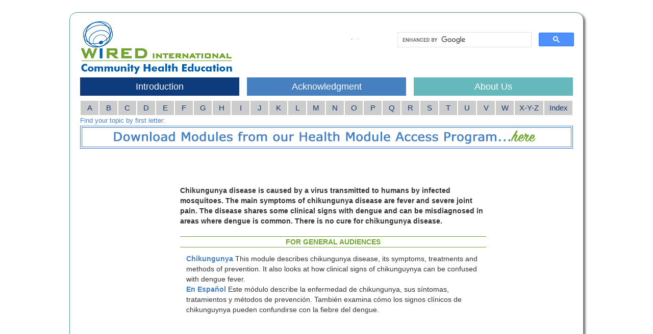

--- FILE ---
content_type: text/html
request_url: https://www.wiredhealthresources.net/mod-chikungunya.html
body_size: 1916
content:
<!DOCTYPE html PUBLIC "-//W3C//DTD XHTML 1.0 Transitional//EN" "http://www.w3.org/TR/xhtml1/DTD/xhtml1-transitional.dtd">
<html xmlns="http://www.w3.org/1999/xhtml">
<head>
<meta http-equiv="Content-Type" content="text/html; charset=utf-8" />
<title>WiRED International&mdash;Medical Education Programs</title>
<link href="assets/containers.css" rel="stylesheet" type="text/css" />
<link href="assets/styles.css" rel="stylesheet" type="text/css" />
<script src="js/page-layout.js" type="text/javascript"></script>
<script src="js/Dw.js" type="text/javascript"></script>
<script src="js/jQuery.min.js" type="text/javascript"></script>
<script src="js/wiredlog.js" type="text/javascript"></script>
<script>
  (function(i,s,o,g,r,a,m){i['GoogleAnalyticsObject']=r;i[r]=i[r]||function(){
  (i[r].q=i[r].q||[]).push(arguments)},i[r].l=1*new Date();a=s.createElement(o),
  m=s.getElementsByTagName(o)[0];a.async=1;a.src=g;m.parentNode.insertBefore(a,m)
  })(window,document,'script','//www.google-analytics.com/analytics.js','ga');

  ga('create', 'UA-64580926-1', 'auto');
  ga('send', 'pageview');

</script>

</head>

<body>
<div id="wrapper-t"></div>
<div id="wrapper-s">
	<div id="container">
	
		<script type="text/javascript">logo();</script>
    <script type="text/javascript">searchbox();</script><img class="spacer" src="assets/spacer.gif" height="65px;" />
    
    
    <img class="spacer" src="assets/spacer.gif" height="12px;" />
    
    
    
    <div> 
      <table class="topnav" width="100%" cellpadding="0px" cellspacing="0px" border="0px" style="border-bottom:3px solid #FFF; text-align:center;"> 
        <tr> 
		  <td><img src="assets/spacer.gif" width="20" /></td> 
          <td width="312px"> 
            <a href="index.html"><div style="padding:8px; background-color:#0e3b7b;" onmouseover="this.style.backgroundColor='#CCCCCC'" onmouseout="this.style.backgroundColor='#0e3b7b'">Introduction</div></a> 
          </td> 
          <td><img src="assets/spacer.gif" width="15" /></td> 
          <td width="312px"> 
          	<a href="acknowledgment.html"><div style="padding:8px; background-color:#4680c1;" onmouseover="this.style.backgroundColor='#CCCCCC'" onmouseout="this.style.backgroundColor='#4680c1'">Acknowledgment</div></a> 
          </td> 
          <td><img src="assets/spacer.gif" width="15" /></td> 
          <td width="312px"> 
            <a href="about.html"><div style="padding:8px; background-color:#65b8bb;" onmouseover="this.style.backgroundColor='#CCCCCC'" onmouseout="this.style.backgroundColor='#65b8bb'">About Us</div></a> 
          </td>
		  <td><img src="assets/spacer.gif" width="20" /></td> 
        </tr> 
      </table> 
    </div>
    
    <div><img class="spacer" src="assets/spacer.gif" height="6px;" /></div>
		
    <script type="text/javascript">alphanav();</script>
    <div class="smallfont blue">&nbsp;&nbsp;&nbsp;&nbsp;&nbsp;Find your topic by first letter:</div>

     <table align="center" width="966" border="1" bordercolor="4680C1"><tr><td>
       <a href="http://wiredinternational.org/healthmap"><img src="assets/Access-HealthMAP.gif" width="944" height="35" /></a></td>
     </tr></table>

        <p>&nbsp;</p>
        <p>&nbsp;</p>

        


      
      <div id="middle">
  
        <div style="width:600px; margin-left:auto; margin-right:auto;">
          <p><strong>Chikungunya disease is caused by a virus transmitted to humans by infected mosquitoes. The main symptoms of chikungunya disease are fever and severe joint pain. The disease shares some clinical signs with dengue and can be misdiagnosed in areas where dengue is common. There is no cure for chikungunya disease.</strong></p>
        </div>
	     	
        <p>&nbsp;</p>

	     	<div style="width:600px; margin-left:auto; margin-right:auto;">
          <div>
            <p class="toplines-green" align="center" style="display:block; color:#73A533;"><span style="text-transform: uppercase;"><strong>For GENERAL Audiences</strong></span></p>
            <div style="padding:12px;">
              <p><a href="presentations/126/story.html" target="_blank"><strong>Chikungunya</strong></a> This module describes ​chikungunya disease, its symptoms, treatments and methods of prevention. It also looks at how clinical signs of ​chikunguynya can be confused with dengue fever. </p>
              <p><a href="presentations/126-ES/story.html" target="_blank"><strong>En Español</strong></a> Este módulo describe la enfermedad de chikungunya, sus síntomas, tratamientos y métodos de prevención. También examina cómo los signos clínicos de chikunguynya pueden confundirse con la fiebre del dengue.</p>
            </div>
          </div>
        </div>

        <div><img class="spacer" src="assets/spacer.gif" height="700px" /></div>

	    </div>

      
  
	</div> <!-- End id="container" -->
</div> <!-- End id="wrapper-s" -->
<div id="wrapper-b"></div>

<!-- Start of footer section -->
<script type="text/javascript">foot();</script>
<p>&nbsp;</p>

</body>
</html>


--- FILE ---
content_type: text/css
request_url: https://www.wiredhealthresources.net/assets/containers.css
body_size: 829
content:
/* Style sheet for drop shadow container - outer edges of pages  */

/* -- graphic drop-shadow from original layout:
#wrapper-t {
	background-image: url(BG-top.jpg);
	background-repeat: no-repeat;
	width: 1024px;
	height: 6px;	
	margin: 0 auto;
	} 
#wrapper-s {
	background-image: url(BG-side.jpg);
	background-repeat: repeat-y;
	width: 1024px;
	margin: 0 auto;
	} 
#wrapper-b {
	background-image: url(BG-bottom.jpg);
	background-repeat:  no-repeat;
	width: 1024px;
	height: 8px;	
	margin: 0 auto;
	} 
*/

#wrapper-t {
	margin: 0 auto;
	} 
#wrapper-s {
	background-color:#FFF;
	width: 1006px;
	margin: 0 auto;
	border: 1px solid #54949E;
	border-radius:15px;
	-moz-border-radius:15px; /* Old Firefox */
	/* drop-shadow */
	-moz-box-shadow: 3px 3px 4px #666666;
	-webkit-box-shadow: 3px 3px 4px #666666;
	box-shadow: 3px 3px 4px #666666;
	/* For IE 8 */
	-ms-filter: "progid:DXImageTransform.Microsoft.Shadow(Strength=4, Direction=135, Color='#666666')";
	/* For IE 5.5 - 7 */
	filter: progid:DXImageTransform.Microsoft.Shadow(Strength=4, Direction=135, Color='#666666');
	} 
#wrapper-b {
	margin: 0 auto;
	}

#container {
	/* padding: 0px 6px 0px 12px;  <-- part of original layout */
	text-align: left;
	overflow: auto;  /* <--NOTE: this keeps the parent element from collapsing due to using "float" with the child element(s) */
	}

/* These two used together create a box with a drop-shadow */
#box-1a {
  width: 400px;
  background: #CCCCCC;
  }
#box-1b {
  position: relative;
  left: -2px;
  top: -2px;
  background: #E8EEF4;
  padding: 8px;
  border: 1px 0px 0px 1px solid #DDDDDD;
  }
/* End of drop-shadow box */

/* Sample HTML using drop-shadow:
<div id="wrapper-t">&nbsp;</div>
<div id="wrapper-s">
	<div id="container">
		<p>"Friends, Romans, Countrymen, lend me your ears..."</p>
		<p>&nbsp;</p>
		<div align="center">
			<div id="box-1a">
				<p id="box-1b">"Friends, Romans, Countrymen, lend me your ears..."</p>
			</div> 
		</div>
	</div>
</div>
<div id="wrapper-b">&nbsp;</div>
*/

--- FILE ---
content_type: text/css
request_url: https://www.wiredhealthresources.net/assets/styles.css
body_size: 2775
content:
body {
	padding:0px;
	margin:24px 0px 0px 0px;
	font-family:Gotham, Helvetica Neue, Helvetica, Arial, sans-serif;
	font-size:14px;
	line-height:20px;
	font-style:normal;
	font-weight:normal;
	color:#333333;
	}
p {padding:0px; margin:0px;}
sup {font-size:11px;}
img {border:none;}

a:link, a:visited {
	color:#4680c1;
	text-decoration:none;
	font-weight: bold;
}
a:hover {color:#73A533; text-decoration:none;}

ol a:link {color:#4680C1; text-decoration:underline; font-weight:normal; display:inline;}
ol a:visited {color:#4680C1; text-decoration:underline; font-weight:normal; display:inline;}
ol a:hover {text-decoration:none; font-weight:normal; display:inline;}

ul a:link {color:#4680C1; text-decoration:underline; font-weight:normal; display:inline;}
ul a:visited {color:#4680C1; text-decoration:underline; font-weight:normal; display:inline;}
ul a:hover {text-decoration:none; font-weight:normal; display:inline;}

.a2 a:link, .a2 a:visited {color:#4680C1; text-decoration:none; font-weight:bold;}
.a2 a:hover {color:#73A533; text-decoration:none; font-weight:bold;}

.rsync a:link, .rsync a:visited {text-decoration:none; font-weight:bold;}
.rsync a:hover {text-decoration:none; font-weight:bold; background-color:#CCC;}

.altlink a:link, .altlink a:visited {color: #645E47; text-decoration:none; font-weight:normal;}
.altlink a:hover {text-decoration:underline; font-weight:normal;}

.redlink a:link, .redlink a:visited {color: #FF0000; text-decoration:underline; font-weight:bold;}
.redlink a:hover {text-decoration:none;}

.greenlink a:link, .greenlink a:visited {color: #390; text-decoration:underline; font-weight:normal;}
.greenlink a:hover {text-decoration:none;}

.whitelink a:link, .whitelink a:visited {color: #FFF; text-decoration:underline; font-weight:normal;}
.whitelink a:hover {text-decoration:none;}

.blanklink a:link, .blanklink a:visited {width:56px; float:right; background-color:#FFF; font-size:13px; font-weight:normal; text-decoration:none; display:block; border:1px solid #FFF; line-height:23px;}
.blanklink a:hover {background-color:#FFF;}

.basicslink a:link, .basicslink a:visited {width:56px; float:right; text-align:center; font-size:13px; color: #4680C1; background-color:#88CCCA; text-decoration:none; font-weight:bold; display:block; border:1px solid #FFF; line-height:23px;}
.basicslink a:hover {color: #390; background-color:#FFF;}

.comprehensivelink a:link, .comprehensivelink a:visited {width:56px; float:right; text-align:center; font-size:13px; color: #4680C1; background-color:#BED73B; text-decoration:none; font-weight:bold; display:block; border:1px solid #FFF; line-height:23px;}
.comprehensivelink a:hover {color: #390; background-color:#FFF;}

.basics {display:block; height:24px; width:49px; background-image: url(basics.gif);}
.basics:hover {background-image: url(basics2.gif);}

.biglink a:link, .biglink a:visited {font-family:Gotham, Helvetica Neue, Helvetica, Arial, sans-serif; font-size:18px; font-weight:normal; text-decoration:none; color:#54949E; line-height:20px;}
.biglink a:hover {color:#645E47; font-weight:normal;}

.smallink a:link, .smallink a:visited {font-family:Gotham, Helvetica Neue, Helvetica, Arial, sans-serif; font-size:12px; line-height:18px; font-weight:normal; text-decoration:underline;}
.smallink a:hover {text-decoration:none;}

.borders {border:1px solid #EBEBEB;}
.floatleft {float:left; padding-right:10px;}
.floatright {float:right; padding-left:10px;}

.header-blue {
	font-family:Gotham, Helvetica Neue, Helvetica, Arial, sans-serif;
	font-size: 18px;
	font-weight: normal;
	color: #0e3b7b;
	line-height:22px;
	background-color: cccccc;
}
.header-green {font-family:Gotham, Helvetica Neue, Helvetica, Arial, sans-serif; font-size: 18px; font-weight: normal; color: #73A533; line-height:22px;}
.header-brown {font-family:Gotham, Helvetica Neue, Helvetica, Arial, sans-serif; font-size: 18px; font-weight: normal; color: #594318; line-height:22px;}
.header-cyan {font-family:Gotham, Helvetica Neue, Helvetica, Arial, sans-serif; font-size: 18px; font-weight: normal; color: #54949E; line-height:22px;}

.storyHeader-blue {
	font-family:Gotham, Helvetica Neue, Helvetica, Arial, sans-serif;
	font-size: 22px;
	font-weight: normal;
	color: #4680C1;
	line-height: 26px;
	background-color: cccccc;
}
.storyHeader-green {font-family:Gotham, Helvetica Neue, Helvetica, Arial, sans-serif; font-size: 22px; font-weight: normal; color: #73A533; line-height: 26px;}
.storyHeader-brown {font-family:Gotham, Helvetica Neue, Helvetica, Arial, sans-serif; font-size: 22px; font-weight: normal; color: #876730; line-height: 26px;}
.storyHeader-black {font-family:Gotham, Helvetica Neue, Helvetica, Arial, sans-serif; font-size: 22px; font-weight: normal; color: #333333; line-height: 26px;}
.storyHeader-cyan {font-family:Gotham, Helvetica Neue, Helvetica, Arial, sans-serif; font-size: 22px; font-weight: normal; color: #54949E; line-height: 26px;}

.bigHeader-blue {font-family:Gotham, Helvetica Neue, Helvetica, Arial, sans-serif; font-size: 26px; font-weight: normal; color: #4680C1; line-height: 30px;}
.bigHeader-green {font-family:Gotham, Helvetica Neue, Helvetica, Arial, sans-serif; font-size: 26px; font-weight: normal; color: #73A533; line-height: 30px;}
.bigHeader-brown {font-family:Gotham, Helvetica Neue, Helvetica, Arial, sans-serif; font-size: 26px; font-weight: normal; color: #876730; line-height: 30px;}
.bigHeader-cyan {font-family:Gotham, Helvetica Neue, Helvetica, Arial, sans-serif; font-size: 26px; font-weight: normal; color: #54949E; line-height: 30px;}

.topnav a:link, .topnav a:visited {
	font-size:18px;
	font-weight:lighter;
	color:#FFF;
	text-decoration:none;
}
.topnav a:hover {color:#FFF; text-decoration:none;}

.RRnav a:link, .RRnav a:visited {
	font-size:14px;
	font-weight:lighter;
	color:#FFF;
	text-decoration:none;
}
.RRnav a:hover {color:#FFF; text-decoration:none;}

.title-blue {
	font-family:Gotham, Helvetica Neue, Helvetica, Arial, sans-serif;
	font-size: 15px;
	font-weight: lighter;
	color: #0e3b7b;
	line-height: 34px;
}
.title-blue-large {
	font-family:Gotham, Helvetica Neue, Helvetica, Arial, sans-serif;
	font-size: 18px;
	font-weight: lighter;
	color: #0e3b7b;
	line-height: 34px;
}
.title-green {font-family:Gotham, Helvetica Neue, Helvetica, Arial, sans-serif; font-size: 32px; font-weight: normal; color: #73A533; line-height: 34px;}
.title-cyan {font-family:Gotham, Helvetica Neue, Helvetica, Arial, sans-serif; font-size: 32px; font-weight: normal; color: #54949E; line-height: 34px;}

.blue {color:#4680C1;}
.brown {color: #594318;}
.cyan {color: #54949E;}
.green {color:#73A533;}
.red {color:#C00;}
.maroon {color:#76004F;}
.black {color:#000000;}
.gray {color:#999;}
.white {color:#FFF;}
.checklist {color:#999999;}
.h-line {line-height:1px; border-top:1px solid #CCCCCC; border-bottom:0px; margin-left:auto; margin-right:auto; margin-top:6px; margin-bottom:6px;}
.h-line2 {line-height:1px; border-top:1px solid #CCCCCC; border-bottom:0px; margin-left:auto; margin-right:auto; margin-top:12px; margin-bottom:12px;}
.inlinedots {display:inline; position:relative; left:40px}
.navbarbox {background-color:#AFDADA;}
.monofont {font-family:"Courier New", Courier, monospace}
.smallfont {font-size:13px;}
.fontsize2 {font-size:24px;}
.fontsize3 {font-size:29px;}
.highlight-1 {display:block; background-color:#F3F9FC;}
.highlight-2 {display:block; background-color:#E3F5E2;}
.spacer {border:0px; width:1px;}
.indent {margin-left:20px;}
.blue-express {
	color:#4680C1;
}
.blue-express a:hover {color:#999999; text-decoration:none;}
.green-express {color:#73A533;}
.green-express a:hover {color:#999999; text-decoration:none;}
#expand1 {overflow:hidden; display:none;}

/* drop shadow */
.shadow {
}

/* drop shadow, real code */
.shadow2 {
	-moz-box-shadow: 3px 3px 4px #666666;
	-webkit-box-shadow: 3px 3px 4px #666666;
	box-shadow: 3px 3px 4px #666666;
	/* For IE 8 */
	-ms-filter: "progid:DXImageTransform.Microsoft.Shadow(Strength=4, Direction=135, Color='#666666')";
	/* For IE 5.5 - 7 */
	filter: progid:DXImageTransform.Microsoft.Shadow(Strength=4, Direction=135, Color='#666666');
}

/* box rounded corners */
.roundcorner {
}

.roundcornertop {
	border-top-width: 1px;
	border-bottom-width: 1px;
	border-top-color: #4680C1;
	border-bottom-color: #4680C1;
	border-top-style: solid;
	border-bottom-style: solid;
}

.toplines-blue {
	border-top-width: 1px;
	border-bottom-width: 1px;
	border-top-color: #4680C1;
	border-bottom-color: #4680C1;
	border-top-style: solid;
	border-bottom-style: solid;
}

.toplines-green {
	border-top-width: 1px;
	border-bottom-width: 1px;
	border-top-color: #73A533;
	border-bottom-color: #73A533;
	border-top-style: solid;
	border-bottom-style: solid;
}

#leftpanel {
	float:left;
	width:220px;
	padding:10px;
	margin:16px 16px 0px 20px;
	border:0px;
	background-color:#F7F9E7;
	font-size:13px;
	line-height:20px;
}
#leftpanel2 {
	float:left;
	width:280px;
	margin-left:auto;
	margin-right:auto;
	border:0px;
}
#leftpanel2 p {
	border:0px;
	font-family: Verdana, Arial, Helvetica, sans-serif;
	font-size: 12px;
	color: #666666;
}
#leftpanel2 h2 {
	border:0px;
	font-family: Verdana, Arial, Helvetica, sans-serif;
	font-size: 14px;
	color: #666666;
}	
#leftpanel3 {
	float:left;
	width:300px;
	padding:10px;
	margin:16px 16px 0px 20px;
	border:0px;
	background-color:#FFFFFF;
	font-size:13px;
	line-height:20px;
}
#leftpanel3 p {
	border:0px;
	font-family: Verdana, Arial, Helvetica, sans-serif;
	font-size: 14px;
	color: #666666;
}
#leftpanel3 h2 {
	border:0px;
	font-family: Verdana, Arial, Helvetica, sans-serif;
	font-size: 14px;
	color: #666666;
}	
#rightpanel {
	width:690px;
	padding:16px;
	text-align:left;
	margin-top: 16px;
	margin-right: 0px;
	margin-bottom: 0px;
	margin-left: 0px;
	border-top-width: 0px;
	border-right-width: 0px;
	border-bottom-width: 0px;
	border-left-width: 1px;
	border-left-color: #CCCCCC;
	float: right;
}
#rightpanel2 {
	float:right;
	width:600px;
	padding:16px;
	margin:16px 0px 0px 0px;
	border-top:0px;
	border-right:0px;
	border-bottom:0px;
	border-left:1px solid #CCCCCC;
	text-align:left;
}
#frame{
	width:960px;
	height:auto;
	margin:0px auto;
	padding:0px;
	border:1px solid #4680C1;
	background-color:#FFFFFF;
	/* --- background-image:url(WiRED_swirl.gif);
	background-repeat:no-repeat;
	background-attachment:scroll;
	background-position:center center; --- */
}
#frame2{
	width:886px;
	height:auto;
	margin:0px auto;
	padding:0px;
	border:4px solid #4680C1;
	background-color:#FFFFFF;
}
#frame2 a:link {color:#4680C1; text-decoration:underline; font-weight:normal;}
#frame2 a:visited {color:#4680C1; text-decoration:underline; font-weight:normal;}
#frame2 a:hover {text-decoration:none; font-weight:normal;}
#iframe {
	float:right;
	width:960px;
	padding:10px;
	margin:10px 10px 10px 10px;
	border:0px;
	background-color:#fff;
	font-size:13px;
	line-height:20px;
}

/* --- Begin navigation elements --- */

#alphanavletter {
	width: 966px;
	border: 1px;
	border-color: #FFFFFF;
	border-collapse: collapse;
	margin-left: auto;
	margin-right: auto;
	text-align: center;
	}

#alphanavletter td a:link {
	display: block;
	background-color: #cccccc;
	color: #0e3b7b;
	padding: 4px 2px 4px 2px;
	font-family:Gotham, Helvetica Neue, Helvetica, Arial, sans-serif;
	font-size: 15px;
	font-weight: lighter;
	text-decoration: none;
	}

#alphanavletter td a:visited {
	display: block;
	background-color: #cccccc;
	color: #0e3b7b;
	padding: 4px 2px 4px 2px;
	font-family:Gotham, Helvetica Neue, Helvetica, Arial, sans-serif;
	font-size: 15px;
	font-weight: lighter;
	text-decoration: none;
	}

#alphanavletter td a:hover {
	background-color: #999999;
	color:#0e3b7b;
	text-decoration: none;
	}

/* -- */

#moduleboxnav {
	width: 970px;
	background-color: #CCCCCC;
	border: 1px solid #FFF;
	border-collapse: collapse;
	margin: auto;
	text-align: center;
	}

#moduleboxnav td a:link {
	display: block;
	color: #FFF;
	padding: 3px;
	font-size: 20px;
	font-weight:normal;
	text-decoration: none;
	}

#moduleboxnav td a:visited {
	display: block;
	color: #FFF;
	padding: 3px;
	font-size: 20px;
	font-weight:normal;
	text-decoration: none;
	}

#moduleboxnav td a:hover {
	background-color: #FFF;
	color:#0E3B7B;
	text-decoration: none;
	}

#moduleboxnav2 {
	width: 970px;
	background-color: #0E3B7B;
	border: 1px solid #FFFFFF;
	border-collapse: collapse;
	margin: auto;
	text-align: center;
	color:#FFFFFF;
	height: 35px;
	}

#moduleboxnav2 td a:link {
	color: #FFF;
	font-weight:normal;
	text-decoration: none;
	}

#moduleboxnav2 td a:visited {
	color: #FFF;
	font-weight:normal;
	text-decoration: none;
	}

#moduleboxnav2 td a:hover {
	text-decoration: underline;
	}

/* -- */

#horizontaltablenav td {
	margin: 0px;
	padding: 0px;
	border: 1px solid #FFFFFF;
	border-collapse:collapse;
	text-align: center;
	}
#horizontaltablenav td a:link {
	display: block;
	color: #FFFFFF;
	font-size: 15px;
	line-height: 28px;
	font-weight: bold;
	text-decoration: none;
	}
#horizontaltablenav td a:visited {
	display: block;
	color: #FFFFFF;
	font-size: 15px;
	line-height: 28px;
	font-weight: bold;
	text-decoration: none;
	}
#horizontaltablenav a:hover {
	background-color: #999999;
	color: #FFFFFF;
	font-size: 15px;
	line-height: 28px;
	font-weight: bold;
	text-decoration: none;
	}

/* -- */

#sidebartablenav1 td {
	width: 242px;
	background-color: #f2f2f2;
	border: 1px solid #FFFFFF;
	border-collapse: collapse;
	text-align: center;
	margin:0px;
	}
#sidebartablenav1 td a:link {
	display: block;
	color: #0e3b7b;
	line-height:28px;
	font-size: 13px;
	font-weight: normal;
	text-decoration: none;
	}
#sidebartablenav1 td a:visited {
	display: block;
	color: #0e3b7b;
	font-size: 13px;
	font-weight: normal;
	text-decoration: none;
	}
#sidebartablenav1 td a:hover {
	background-color: #cccccc;
	color: #0e3b7b;
	font-weight: normal;
	text-decoration: none;
	}

/* -- */

#sidebartablenav2 td {
	width: 242px;
	background-color: #f2f2f2;
	border: 1px solid #FFFFFF;
	border-collapse: collapse;
	text-align: center;
	margin:0px;
	}
#sidebartablenav2 td a:link {
	display: block;
	color: #0e3b7b;
	line-height:28px;
	font-size: 13px;
	font-weight: normal;
	text-decoration: none;
	}
#sidebartablenav2 td a:visited {
	display: block;
	color: #0e3b7b;
	font-size: 13px;
	font-weight: normal;
	text-decoration: none;
	}
#sidebartablenav2 td a:hover {
	background-color: #cccccc;
	color: #0e3b7b;
	font-weight: normal;
	text-decoration: none;
	}

/* -- */

#sidebartablenav3 td {
	width: 242px;
	background-color: #f2f2f2;
	border: 1px solid #FFFFFF;
	border-collapse: collapse;
	text-align: center;
	margin:0px;
	}
#sidebartablenav3 td a:link {
	display: block;
	color: #0e3b7b;
	line-height:28px;
	font-size: 13px;
	font-weight: normal;
	text-decoration: none;
	}
#sidebartablenav3 td a:visited {
	display: block;
	color: #0e3b7b;
	font-size: 13px;
	font-weight: normal;
	text-decoration: none;
	}
#sidebartablenav3 td a:hover {
	background-color: #cccccc;
	color: #0e3b7b;
	font-weight: normal;
	text-decoration: none;
	}
	
/* -- */

#sidebartablenav4 td {
	width: 242px;
	background-color: #f2f2f2;
	border: 1px solid #FFFFFF;
	border-collapse: collapse;
	text-align: center;
	margin:0px;
	}
#sidebartablenav4 td a:link {
	display: block;
	color: #0e3b7b;
	line-height:28px;
	font-size: 13px;
	font-weight: normal;
	text-decoration: none;
	}
#sidebartablenav4 td a:visited {
	display: block;
	color: #0e3b7b;
	font-size: 13px;
	font-weight: normal;
	text-decoration: none;
	}
#sidebartablenav4 td a:hover {
	background-color: #cccccc;
	color: #0e3b7b;
	font-weight: normal;
	text-decoration: none;
	}

/* -- */

#sidebartablenav5 td {
	width: 242px;
	background-color: #f2f2f2;
	border: 1px solid #ffffff;
	border-collapse: collapse;
	text-align: center;
	margin:0px;
	}
#sidebartablenav5 td a:link {
	display: block;
	color: #0e3b7b;
	line-height:28px;
	font-size: 13px;
	font-weight: normal;
	text-decoration: none;
	}
#sidebartablenav5 td a:visited {
	display: block;
	color: #0e3b7b;
	font-size: 13px;
	font-weight: normal;
	text-decoration: none;
	}
#sidebartablenav5 td a:hover {
	background-color: #cccccc;
	color: #0e3b7b;
	font-weight: normal;
	text-decoration: none;
	}

/* -- */

#sidebartablenav9 td { /* -- This one is used in the resources section only. 76004F  */
	width: 242px;
	background-color: #FFF;
	border: 1px solid #FFF;
	border-collapse: collapse;
	text-align: center;
	margin:0px;
	}
#sidebartablenav9 td a:link {
	border: 1px solid #0E3B7B;
	display: block;
	color: #0E3B7B;
	line-height:28px;
	font-size: 16px;
	font-weight: bold;
	text-decoration: none;
	}
#sidebartablenav9 td a:visited {
	display: block;
	color: #0E3B7B;
	font-size: 16px;
	font-weight: bold;
	text-decoration: none;
	}
#sidebartablenav9 td a:hover {
	border: 1px solid #666666;
	color: #666666;
	font-weight: bold;
	text-decoration: none;
	}

/* --- End navigation elements --- */
#rightpanel3 {
	float:right;
	width:890px;
	padding:16px;
	margin:16px 0px 0px 0px;
	border-top:0px;
	border-right:0px;
	border-bottom:0px;
	border-left:0px;
	text-align:left;
}
#panel1 {
	float:right;
	width:260px;
	margin-left:auto;
	margin-right:auto;
	border:0px;
	text-align:left;
}
#panel2 {
	float:right;
	width:380px;
	margin-left:auto;
	margin-right:auto;
	border:0px;
	text-align:left;
}
#panel3 {
	float:right;
	width:330px;
	margin-left:auto;
	margin-right:auto;
	border:0px;
	text-align:left;
}
#panel2  h2 {
	border:0px;
	font-family: Verdana, Arial, Helvetica, sans-serif;
	font-size: 18px;
	color: #73A533;
}	
#panel1  h2 {
	border:0px;
	font-family: Verdana, Arial, Helvetica, sans-serif;
	font-size: 18px;
	color: #73A533;
}	
#panel3 h2  {
	border:0px;
	font-family: Verdana, Arial, Helvetica, sans-serif;
	font-size: 18px;
	color: #73A533;
}	
#panel2  p {
	font-size: 15px;
}	
#panel1  p {
	font-size: 15px;
}	
#panel3 p  {
	font-size: 15px;
}	
#floatright2 {float: right; padding-left: 8px;}
#middle {
	width:700px;
	padding:16px;
	text-align:left;
	margin-top: 16px;
	margin-right: 0px;
	margin-bottom: 0px;
	margin-left: 150px;
	border-top-width: 0px;
	border-right-width: 0px;
	border-bottom-width: 0px;
	border-left-width: 0px;
	border-left-color: #CCCCCC;
}


--- FILE ---
content_type: text/plain
request_url: https://www.google-analytics.com/j/collect?v=1&_v=j102&a=1232469869&t=pageview&_s=1&dl=https%3A%2F%2Fwww.wiredhealthresources.net%2Fmod-chikungunya.html&ul=en-us%40posix&dt=WiRED%20International%E2%80%94Medical%20Education%20Programs&sr=1280x720&vp=1280x720&_u=IEBAAEABAAAAACAAI~&jid=1233125462&gjid=1502054322&cid=1547079733.1768850488&tid=UA-64580926-1&_gid=597357760.1768850488&_r=1&_slc=1&z=340997635
body_size: -454
content:
2,cG-VJENQBFHN5

--- FILE ---
content_type: application/javascript
request_url: https://www.wiredhealthresources.net/js/page-layout.js
body_size: 2975
content:
// JavaScript Document

/////////////////////// NOTE: Remove this function for installation on flash drives and computers without an Internet connection. //////////////////////////////
function searchbox() {  // This loads the Google Custom Search box and the social media buttons at top-right corner of each page.
	document.write(
    '<p>&nbsp;</p><div style="float:right; width:450px; margin:4px 4px 0px 0px; display:block;"> \n\
			<div style="float:left; margin-top:14px;"><a href="https://www.facebook.com/WiREDInternational" target="_blank"><img src="assets/facebook_logo2.gif" height="1px;" /></a>&nbsp;&nbsp;&nbsp;<a href="http://twitter.com/#!/wiredintl" target="_blank"><img src="assets/twitter_logo2.gif" height="1px;" /></a></div> \n\
        <div style="float:right; width:374px;"> \n\
					<script> \n\
          (function() {  \n\
            var cx = \'003028514134016477504:qbglbd6jtms\';  \n\
            var gcse = document.createElement(\'script\'); gcse.type = \'text/javascript\'; \n\
            gcse.async = true; \n\
            gcse.src = (document.location.protocol == \'https:\' ? \'https:\' : \'http:\') +  \n\
                \'//www.google.com/cse/cse.js?cx=\' + cx;  \n\
            var s = document.getElementsByTagName(\'script\')[0]; \n\
            s.parentNode.insertBefore(gcse, s); \n\
          })(); \n\
          </script> \n\
          <gcse:search></gcse:search> \n\
        </div> \n\
    </div>');
}
/////////////////////// End of function to remove. //////////////////////////////////////////////////////////////////

function searchbox2() {  // This is a test version, copied from above.
	document.write(
    '<p>&nbsp;</p><div style="float:right; width:500px; margin:4px 4px 0px 0px; display:block;"> \n\
			<div style="float:left; margin-top:14px;"><a href="https://www.facebook.com/WiREDInternational" target="_blank"><img src="assets/facebook_logo2.gif" height="28px;" /></a>&nbsp;&nbsp;&nbsp;<a href="http://twitter.com/#!/wiredintl" target="_blank"><img src="assets/twitter_logo2.gif" height="28px;" /></a></div> \n\
        <div style="float:right; width:424px;"> \n\
					<script> \n\
          (function() {  \n\
            var cx = \'003028514134016477504:qbglbd6jtms\';  \n\
            var gcse = document.createElement(\'script\'); gcse.type = \'text/javascript\'; \n\
            gcse.async = true; \n\
            gcse.src = (document.location.protocol == \'https:\' ? \'https:\' : \'http:\') +  \n\
                \'//www.google.com/cse/cse.js?cx=\' + cx;  \n\
            var s = document.getElementsByTagName(\'script\')[0]; \n\
            s.parentNode.insertBefore(gcse, s); \n\
          })(); \n\
          </script> \n\
          <gcse:search></gcse:search> \n\
        </div> \n\
    </div>');
}

function logo() {  // Load the logo graphic at top-left corner of each page.
	document.write('<div class="floatleft"><a href="http://www.wiredinternational.org" target="_blank"><img src="assets/WiRED-Logo_transback-1.png" style="margin:16px 0px 6px 20px" /></a></div>');
}

function foot() {  // Footer area at bottom of page.
	var localtime = new Date();
	var copyrightYear = localtime.getFullYear();
	document.write('<p align="center" class="smallfont" style="color:#FFF;">Copyright &copy; ' + copyrightYear + ' <span class="whitelink"><a href="http://www.wiredinternational.org" target="_blank">WiRED International</a></span>. All rights reserved.</p>');
}

function sendemail() {  // Glassy button in left sidebar that opens the "Send us your email" form.
	document.write(
		'<div class="h-line" style="width:242px;"></div> \n\
		<img class="spacer" src="assets/spacer.gif" style="height:18px" /> \n\
		<div align="center"><a href="javascript:;" onclick="MM_openBrWindow(\'send-email-form.html\',\'\',\'width=700,height=600\')"><img src="assets/button_email1.gif" id="Image8" onmouseover="MM_swapImage(\'Image8\',\'\',\'assets/button_email2.gif\',1)" onmouseout="MM_swapImgRestore()" /></a></div> \n\
		<div align="center" class="blue"><strong>&nbsp;Send us your email.<br /> \n\
		<span class="smallfont"><em>When we release new modules,<br /> \n\
		we\'ll send you a message.</em></span></strong></div> \n\
		<div><img class="spacer" src="assets/spacer.gif" style="height:18px" /></div>');
}

function topbuttons() {  // Glassy navigation buttons and language button(s) at top of page: Introduction - New Modules - About Us.
	document.write(
		'<img class="spacer" src="assets/spacer.gif" height="12px" /> \n\
		<table width="100%"> \n\
			<tr> \n\
				<td align="left" width="33%"><a href="index.html"><img src="assets/button_intro1.gif" border="0" id="Image1" onmouseover="MM_swapImage(\'Image1\',\'\',\'assets/button_intro2.gif\',1)" onmouseout="MM_swapImgRestore()" /></a></td> \n\
				<td align="center" width="34%"><a href="acknowledgment.html"><img src="assets/button_acknowledgement1.gif" border="0" id="Image2" onmouseover="MM_swapImage(\'Image2\',\'\',\'assets/button_acknowledgement2.gif\',1)" onmouseout="MM_swapImgRestore()" /></a></td> \n\
				<td align="right" width="33%"><a href="about.html"><img src="assets/button_aboutus1.gif" border="0" id="Image3" onmouseover="MM_swapImage(\'Image3\',\'\',\'assets/button_aboutus2.gif\',1)" onmouseout="MM_swapImgRestore()" /></a></td> \n\
			</tr> \n\
		</table>');
}

function gotomodules() {  // Horizontal colored box that replaces alphabet nav at top of page; used to EXIT RESOURCES and return to MODULES section.
	document.write(
		'<table id="moduleboxnav2"> \n\
			<tr> \n\
				<td><a href="index.html"><strong>Click here to return to the Community Health Education library.</strong></a></td> \n\
			</tr> \n\
		</table>');
}
				   
function resourcesheader() {  // Header at the top-right of every page in the Resources section.
	document.write('<div align="right" class="title-blue" style="margin-right:16px"><strong>RESOURCES&nbsp;&nbsp;</strong></div>');
}


function alphanav() {  // Horizontal ALAPHABET navigation buttons at top of page.
	document.write(
		'<table id="alphanavletter"> \n\
			<tr> \n\
				<td width="35px"><a href="alpha-a.html">A</a></td> \n\
				<td width="35px"><a href="alpha-b.html">B</a></td> \n\
				<td width="35px"><a href="alpha-c.html">C</a></td> \n\
				<td width="35px"><a href="alpha-d.html">D</a></td> \n\
				<td width="35px"><a href="alpha-e.html">E</a></td> \n\
				<td width="35px"><a href="alpha-f.html">F</a></td> \n\
				<td width="35px"><a href="alpha-g.html">G</a></td> \n\
				<td width="35px"><a href="alpha-h.html">H</a></td> \n\
				<td width="35px"><a href="alpha-i.html">I</a></td> \n\
				<td width="35px"><a href="alpha-j.html">J</a></td> \n\
				<td width="35px"><a href="alpha-k.html">K</a></td> \n\
				<td width="35px"><a href="alpha-l.html">L</a></td> \n\
				<td width="35px"><a href="alpha-m.html">M</a></td> \n\
				<td width="35px"><a href="alpha-n.html">N</a></td> \n\
				<td width="35px"><a href="alpha-o.html">O</a></td> \n\
				<td width="35px"><a href="alpha-p.html">P</a></td> \n\
				<td width="35px"><a href="alpha-q.html">Q</a></td> \n\
				<td width="35px"><a href="alpha-r.html">R</a></td> \n\
				<td width="35px"><a href="alpha-s.html">S</a></td> \n\
				<td width="35px"><a href="alpha-t.html">T</a></td> \n\
				<td width="35px"><a href="alpha-u.html">U</a></td> \n\
				<td width="35px"><a href="alpha-v.html">V</a></td> \n\
				<td width="35px"><a href="alpha-w.html">W</a></td> \n\
				<td><a href="alpha-xyz.html">X-Y-Z</a></td> \n\
				<td><a href="alpha-index.html">Index</a></td> \n\
			</tr> \n\
		</table>');
}

function sidebarnav() {  // Navigation colored boxes in the left sidebar.
	document.write(
		'<img class="spacer" src="assets/spacer.gif" height="32px" /> \n\
    <p class="header-blue" align="center"><strong>Topical Index</strong></p> \n\
    <img class="spacer" src="assets/spacer.gif" height="12px" /> \n\
		<table align="center" id="sidebartablenav1" border="0" cellpadding="1px" cellspacing="0"> \n\
			<tr> \n\
				<td><a href="topics-anatomy.html">Anatomy</a></td> \n\
			</tr> \n\
			<tr> \n\
				<td><a href="topics-cardiology.html">Cardiology</a></td> \n\
			</tr> \n\
			<tr> \n\
				<td><a href="topics-childshealth.html">Children\'s Health</a></td> \n\
			</tr> \n\
			<tr> \n\
				<td><a href="topics-dermatology.html">Dermatology/Rheumatology</a></td> \n\
			</tr> \n\
			<tr> \n\
				<td><a href="topics-gastroenterology.html">Gastroenterology/Urology</a></td> \n\
			</tr> \n\
		</table> \n\
		<img class="spacer" src="assets/spacer.gif" height="12px" /> \n\
		<table align="center" id="sidebartablenav2" border="0" cellpadding="1px" cellspacing="0"> \n\
			<tr> \n\
				<td><a href="topics-healthyaging.html">Healthy Aging</a></td> \n\
			</tr> \n\
			<tr> \n\
				<td><a href="topics-hematology.html">Hematology/Endocrinology</a></td> \n\
			</tr> \n\
			<tr> \n\
				<td><a href="topics-infectiousdiseases.html">Infectious Diseases</a></td> \n\
			</tr> \n\
			<tr> \n\
				<td><a href="topics-miscellaneous.html">Miscellaneous</a></td> \n\
			</tr> \n\
			<tr> \n\
				<td><a href="topics-oncology.html">Oncology</a></td> \n\
			</tr> \n\
		</table> \n\
		<img class="spacer" src="assets/spacer.gif" height="12px" /> \n\
		<table align="center" id="sidebartablenav3" border="0" cellpadding="1px" cellspacing="0"> \n\
			<tr> \n\
				<td><a href="topics-ophthalmology.html">Ophthalmology/Dentistry</a></td> \n\
			</tr> \n\
			<tr> \n\
				<td><a href="topics-psychiatry.html">Psychiatry/Neurology</a></td> \n\
			</tr> \n\
			<tr> \n\
				<td><a href="topics-publichealth.html">Public Health</a></td> \n\
			</tr> \n\
			<tr> \n\
				<td><a href="topics-pulmonary.html">Pulmonary/ENT</a></td> \n\
			</tr> \n\
			<tr> \n\
				<td><a href="topics-womenshealth.html">Women\'s Health</a></td> \n\
			</tr> \n\
		</table> \n\
		<img class="spacer" src="assets/spacer.gif" style="height:18px" /> \n\
		<div class="h-line" style="width:242px;"></div> \n\
		<img class="spacer" src="assets/spacer.gif" style="height:18px" /> \n\
		<p class="header-blue" align="center"><strong>Express Modules</strong></p> \n\
    	<img class="spacer" src="assets/spacer.gif" height="12px" /> \n\
		<table align="center" id="sidebartablenav4" border="0" cellpadding="1px" cellspacing="0"> \n\
			<tr> \n\
				<td><a href="alpha-express.html">Express Modules</a></td> \n\
			</tr> \n\
		</table> \n\
		<img class="spacer" src="assets/spacer.gif" style="height:18px" /> \n\
		<div class="h-line" style="width:242px;"></div> \n\
		<img class="spacer" src="assets/spacer.gif" style="height:18px" /> \n\
		<p class="header-blue" align="center"><strong>Language Index</strong></p> \n\
    	<img class="spacer" src="assets/spacer.gif" height="12px" /> \n\
		<table align="center" id="sidebartablenav4" border="0" cellpadding="1px" cellspacing="0"> \n\
			<tr> \n\
				<td><a href="alpha-armenian.html">Armenian</a></td> \n\
			</tr> \n\
			<tr> \n\
				<td><a href="alpha-spanish.html">Spanish</a></td> \n\
			</tr> \n\
		</table> \n\
		<img class="spacer" src="assets/spacer.gif" style="height:18px" />');
}

function sidebarnavAug2017() {  // Navigation colored boxes in the left sidebar.
	document.write(
		'<img class="spacer" src="assets/spacer.gif" height="32px" /> \n\
		<p class="header-blue" align="center"><strong>WiRED Special Series\'</strong></p> \n\
    <img class="spacer" src="assets/spacer.gif" height="12px" /> \n\
		<table align="center" id="sidebartablenav5" border="1" bordercolor="73A533" cellpadding="1px" cellspacing="0"> \n\
			<tr> \n\
				<td><a href="ID-Index.html">Infectious Diseases</a></td> \n\
			</tr> \n\
			<tr> \n\
				<td><a href="mod-series-cancer.html">Cancer</a></td> \n\
			</tr> \n\
			<tr> \n\
				<td><a href="mod-series-diabetes.html">Diabetes</a></td> \n\
			</tr> \n\
			<tr> \n\
				<td><a href="mod-series-HIVAIDS.html">HIV</a></td> \n\
			</tr> \n\
		</table> \n\
		<img class="spacer" src="assets/spacer.gif" height="12px" /> \n\
    <p class="header-blue" align="center"><strong>Topical Index</strong></p> \n\
    <img class="spacer" src="assets/spacer.gif" height="12px" /> \n\
		<table align="center" id="sidebartablenav1" border="0" cellpadding="1px" cellspacing="0"> \n\
			<tr> \n\
				<td><a href="topics-anatomy.html">Anatomy</a></td> \n\
			</tr> \n\
			<tr> \n\
				<td><a href="topics-cardiology.html">Cardiology</a></td> \n\
			</tr> \n\
			<tr> \n\
				<td><a href="topics-childshealth.html">Children\'s Health</a></td> \n\
			</tr> \n\
			<tr> \n\
				<td><a href="topics-dermatology.html">Dermatology/Rheumatology</a></td> \n\
			</tr> \n\
			<tr> \n\
				<td><a href="topics-gastroenterology.html">Gastroenterology/Urology</a></td> \n\
			</tr> \n\
		</table> \n\
		<img class="spacer" src="assets/spacer.gif" height="12px" /> \n\
		<table align="center" id="sidebartablenav2" border="0" cellpadding="1px" cellspacing="0"> \n\
			<tr> \n\
				<td><a href="topics-healthyaging.html">Healthy Aging</a></td> \n\
			</tr> \n\
			<tr> \n\
				<td><a href="topics-hematology.html">Hematology/Endocrinology</a></td> \n\
			</tr> \n\
			<tr> \n\
				<td><a href="topics-infectiousdiseases.html">Infectious Diseases</a></td> \n\
			</tr> \n\
			<tr> \n\
				<td><a href="topics-miscellaneous.html">Miscellaneous</a></td> \n\
			</tr> \n\
			<tr> \n\
				<td><a href="topics-oncology.html">Oncology</a></td> \n\
			</tr> \n\
		</table> \n\
		<img class="spacer" src="assets/spacer.gif" height="12px" /> \n\
		<table align="center" id="sidebartablenav3" border="0" cellpadding="1px" cellspacing="0"> \n\
			<tr> \n\
				<td><a href="topics-ophthalmology.html">Ophthalmology/Dentistry</a></td> \n\
			</tr> \n\
			<tr> \n\
				<td><a href="topics-psychiatry.html">Psychiatry/Neurology</a></td> \n\
			</tr> \n\
			<tr> \n\
				<td><a href="topics-publichealth.html">Public Health</a></td> \n\
			</tr> \n\
			<tr> \n\
				<td><a href="topics-pulmonary.html">Pulmonary/ENT</a></td> \n\
			</tr> \n\
			<tr> \n\
				<td><a href="topics-womenshealth.html">Women\'s Health</a></td> \n\
			</tr> \n\
		</table> \n\
		<img class="spacer" src="assets/spacer.gif" style="height:18px" /> \n\
		<div class="h-line" style="width:242px;"></div> \n\
		<img class="spacer" src="assets/spacer.gif" style="height:18px" /> \n\
		<p class="header-blue" align="center"><strong>Express Modules</strong></p> \n\
    	<img class="spacer" src="assets/spacer.gif" height="12px" /> \n\
		<table align="center" id="sidebartablenav4" border="0" cellpadding="1px" cellspacing="0"> \n\
			<tr> \n\
				<td><a href="alpha-express.html">Express Modules</a></td> \n\
			</tr> \n\
		</table> \n\
		<img class="spacer" src="assets/spacer.gif" style="height:18px" /> \n\
		<div class="h-line" style="width:242px;"></div> \n\
		<img class="spacer" src="assets/spacer.gif" style="height:18px" /> \n\
		<p class="header-blue" align="center"><strong>Language Index</strong></p> \n\
    	<img class="spacer" src="assets/spacer.gif" height="12px" /> \n\
		<table align="center" id="sidebartablenav4" border="0" cellpadding="1px" cellspacing="0"> \n\
			<tr> \n\
				<td><a href="alpha-armenian.html">Armenian</a></td> \n\
			</tr> \n\
			<tr> \n\
				<td><a href="alpha-spanish.html">Spanish</a></td> \n\
			</tr> \n\
		</table> \n\
		<img class="spacer" src="assets/spacer.gif" style="height:18px" />');
}


// The following lines add the PHYSICIANS and NURSES buttons (place above the YOUNG PEOPLE <div> tag, below the second <img> tag with 18px height):
//		<div align="center"><a href="physicians.html"><img src="assets/button_physicians1.gif" id="Image9" onmouseover="MM_swapImage(\'Image9\',\'\',\'assets/button_physicians2.gif\',1)" onmouseout="MM_swapImgRestore()" /></a></div> \n\
//		<img class="spacer" src="assets/spacer.gif" style="height:12px" /> \n\
//		<div align="center"><a href="nurses.html"><img src="assets/button_nurses1.gif" id="Image10" onmouseover="MM_swapImage(\'Image10\',\'\',\'assets/button_nurses2.gif\',1)" onmouseout="MM_swapImgRestore()" /></a></div> \n\
//		<img class="spacer" src="assets/spacer.gif" style="height:12px" /> \n\


// The following two lines add the Armenian button (place just above the last <div><img> tag):
//		<img class="spacer" src="assets/spacer.gif" height="12px;" /> \n\
//		<div align="center"><a href="alpha-armenian.html"><img src="assets/button_armenian1.gif" id="Image11" onmouseover="MM_swapImage(\'Image11\',\'\',\'assets/button_armenian2.gif\',1)" onmouseout="MM_swapImgRestore()" /></a></div> \n\


function sidebarnavresources() {  // Navigation buttons in the RESOURCES SECTION sidebar.
	document.write(
		'<img class="spacer" src="assets/spacer.gif" height="32px" /> \n\
    <p class="header-blue" align="center"><strong>Topical Index for Resources</strong></p> \n\
    <img class="spacer" src="assets/spacer.gif" height="12px" /> \n\
		<table align="center" id="sidebartablenav9" border="0" cellpadding="1px" cellspacing="0"> \n\
			<tr> \n\
				<td><a href="resources-anatomy.html">Anatomy</a></td> \n\
			</tr> \n\
			<tr> \n\
				<td><a href="resources-cardiology.html">Cardiology</a></td> \n\
			</tr> \n\
			<tr> \n\
				<td><a href="resources-childshealth.html">Children\'s Health</a></td> \n\
			</tr> \n\
			<tr> \n\
				<td><a href="resources-dermatology.html">Dermatology/Rheumatology</a></td> \n\
			</tr> \n\
			<tr> \n\
				<td><a href="resources-gastroenterology.html">Gastroenterology</a></td> \n\
			</tr> \n\
		</table> \n\
		<img class="spacer" src="assets/spacer.gif" height="12px" /> \n\
		<table align="center" id="sidebartablenav9" border="0" cellpadding="1px" cellspacing="0"> \n\
			<tr> \n\
				<td><a href="resources-healthyaging.html">Healthy Aging</a></td> \n\
			</tr> \n\
			<tr> \n\
				<td><a href="resources-hematology.html">Hematology/Endocrinology</a></td> \n\
			</tr> \n\
			<tr> \n\
				<td><a href="resources-infectiousdiseases.html">Infectious Diseases</a></td> \n\
			</tr> \n\
			<tr> \n\
				<td><a href="resources-miscellaneous.html">Miscellaneous</a></td> \n\
			</tr> \n\
			<tr> \n\
				<td><a href="resources-oncology.html">Oncology</a></td> \n\
			</tr> \n\
		</table> \n\
		<img class="spacer" src="assets/spacer.gif" height="12px" /> \n\
		<table align="center" id="sidebartablenav9" border="0" cellpadding="1px" cellspacing="0"> \n\
			<tr> \n\
				<td><a href="resources-ophthalmology.html">Ophthalmology/Dentistry</a></td> \n\
			</tr> \n\
			<tr> \n\
				<td><a href="resources-psychiatry.html">Psychiatry/Neurology</a></td> \n\
			</tr> \n\
			<tr> \n\
				<td><a href="resources-publichealth.html">Public Health</a></td> \n\
			</tr> \n\
			<tr> \n\
				<td><a href="resources-pulmonary.html">Pulmonary/ENT</a></td> \n\
			</tr> \n\
			<tr> \n\
				<td><a href="resources-womenshealth.html">Women\'s Health</a></td> \n\
			</tr> \n\
		</table> \n\
		<div><img class="spacer" src="assets/spacer.gif" style="height:18px" /></div>');
}


// The following lines add the PHYSICIANS and NURSES buttons (place above the YOUNG PEOPLE <div> tag, below the second <img> tag with 18px height):
//		<div align="center"><a href="physicians.html"><img src="assets/button_physicians1.gif" id="Image9" onmouseover="MM_swapImage(\'Image9\',\'\',\'assets/button_physicians2.gif\',1)" onmouseout="MM_swapImgRestore()" /></a></div> \n\
//		<img class="spacer" src="assets/spacer.gif" style="height:12px" /> \n\
//		<div align="center"><a href="nurses.html"><img src="assets/button_nurses1.gif" id="Image10" onmouseover="MM_swapImage(\'Image10\',\'\',\'assets/button_nurses2.gif\',1)" onmouseout="MM_swapImgRestore()" /></a></div> \n\
//		<img class="spacer" src="assets/spacer.gif" height="12px;" /> \n\


// The following two lines add the Armenian button (place just above the last <div><img> tag):
//		<img class="spacer" src="assets/spacer.gif" height="12px;" /> \n\
//		<div align="center"><a href="alpha-armenian.html"><img src="assets/button_armenian1.gif" id="Image11" onmouseover="MM_swapImage(\'Image11\',\'\',\'assets/button_armenian2.gif\',1)" onmouseout="MM_swapImgRestore()" /></a></div> \n\


--- FILE ---
content_type: application/javascript
request_url: https://www.wiredhealthresources.net/js/wiredlog.js
body_size: 670
content:
// JavaScript Document
// Author: Jack Condon, WiRED International Advisory Board Member. March 2013.

wiredlog =
{

  showErrors : false,

  logLocation: function() {

    switch(window.location.protocol) {
      case 'http:':
      case 'https:':
        $.ajax({
          type : 'POST',
          traditional : true,
          async: false,
          url : 'logipaddress.php',
          data: {
            pageurl : document.URL,
            iRand : Math.random()
          },
          success: function(data) {
            try {
               eval(data); 
            }
            catch (e) {
              if(wiredlog.showErrors) {
                if (e instanceof SyntaxError) {
                  alert(e.message + "\n" + "\n" + data);
                }
              }
            }

            if(wiredresult.resultcode == "error") {
              if(wiredlog.showErrors) {
                alert(wiredresult.errmessage);
              }
            }
          },

          error: function(jqXHR, errstring, errstatus)
          {
            if(wiredlog.showErrors) {
              alert("Error " + errstring + " - " + errstatus);
            }
          }
        }
        ); // end the AJAX piece

        break;
      case 'file:':
        break;
      default: 
    } 
  },

  getAppPath: function() {
    var pathArray = location.pathname.split('/');
    var appPath = "/";
    for(var i=1; i<pathArray.length-1; i++) {
        appPath += pathArray[i] + "/";
    }
    return appPath;
  }
}

$(document).ready(
  function() {
    // wiredlog.logLocation();
  }
);
